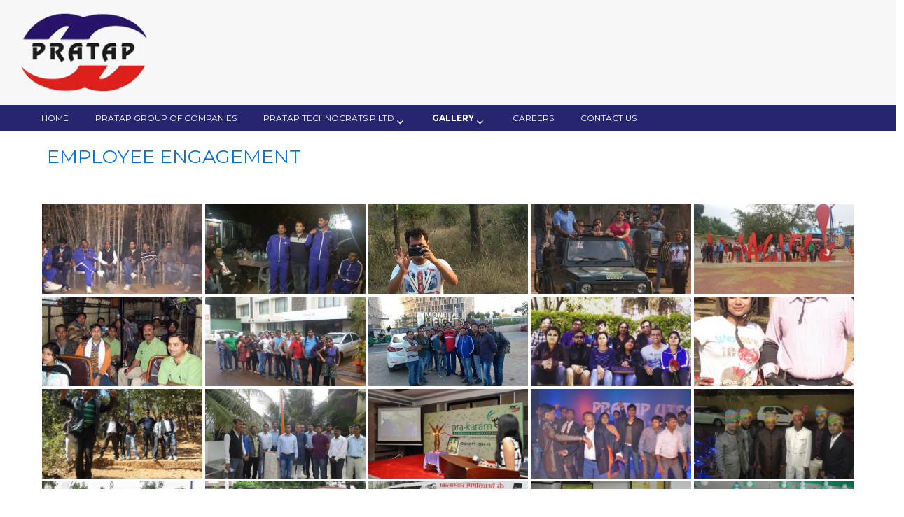

--- FILE ---
content_type: text/html; charset=UTF-8
request_url: http://www.pratap.co.in/gallery-employee-engagement-photos/employee-engagement/
body_size: 12866
content:
<!DOCTYPE html>
<html lang="en-CA" class="no-js">
<head>
	<meta charset="UTF-8">
	<meta name="viewport" content="width=device-width, initial-scale=1">
	<link rel="profile" href="http://gmpg.org/xfn/11">
		<script>(function(html){html.className = html.className.replace(/\bno-js\b/,'js')})(document.documentElement);</script>
<title>Employee Engagement &#8211; Pratap Technocrats Pvt Ltd</title>
<meta name='robots' content='max-image-preview:large' />
	<style>img:is([sizes="auto" i], [sizes^="auto," i]) { contain-intrinsic-size: 3000px 1500px }</style>
	<link rel='dns-prefetch' href='//fonts.googleapis.com' />
<link rel='dns-prefetch' href='//maxcdn.bootstrapcdn.com' />
<link rel="alternate" type="application/rss+xml" title="Pratap Technocrats Pvt Ltd &raquo; Feed" href="http://www.pratap.co.in/feed/" />
<link rel="alternate" type="application/rss+xml" title="Pratap Technocrats Pvt Ltd &raquo; Comments Feed" href="http://www.pratap.co.in/comments/feed/" />
<script type="text/javascript">
/* <![CDATA[ */
window._wpemojiSettings = {"baseUrl":"https:\/\/s.w.org\/images\/core\/emoji\/15.0.3\/72x72\/","ext":".png","svgUrl":"https:\/\/s.w.org\/images\/core\/emoji\/15.0.3\/svg\/","svgExt":".svg","source":{"concatemoji":"http:\/\/www.pratap.co.in\/wp-includes\/js\/wp-emoji-release.min.js?ver=6.7.4"}};
/*! This file is auto-generated */
!function(i,n){var o,s,e;function c(e){try{var t={supportTests:e,timestamp:(new Date).valueOf()};sessionStorage.setItem(o,JSON.stringify(t))}catch(e){}}function p(e,t,n){e.clearRect(0,0,e.canvas.width,e.canvas.height),e.fillText(t,0,0);var t=new Uint32Array(e.getImageData(0,0,e.canvas.width,e.canvas.height).data),r=(e.clearRect(0,0,e.canvas.width,e.canvas.height),e.fillText(n,0,0),new Uint32Array(e.getImageData(0,0,e.canvas.width,e.canvas.height).data));return t.every(function(e,t){return e===r[t]})}function u(e,t,n){switch(t){case"flag":return n(e,"\ud83c\udff3\ufe0f\u200d\u26a7\ufe0f","\ud83c\udff3\ufe0f\u200b\u26a7\ufe0f")?!1:!n(e,"\ud83c\uddfa\ud83c\uddf3","\ud83c\uddfa\u200b\ud83c\uddf3")&&!n(e,"\ud83c\udff4\udb40\udc67\udb40\udc62\udb40\udc65\udb40\udc6e\udb40\udc67\udb40\udc7f","\ud83c\udff4\u200b\udb40\udc67\u200b\udb40\udc62\u200b\udb40\udc65\u200b\udb40\udc6e\u200b\udb40\udc67\u200b\udb40\udc7f");case"emoji":return!n(e,"\ud83d\udc26\u200d\u2b1b","\ud83d\udc26\u200b\u2b1b")}return!1}function f(e,t,n){var r="undefined"!=typeof WorkerGlobalScope&&self instanceof WorkerGlobalScope?new OffscreenCanvas(300,150):i.createElement("canvas"),a=r.getContext("2d",{willReadFrequently:!0}),o=(a.textBaseline="top",a.font="600 32px Arial",{});return e.forEach(function(e){o[e]=t(a,e,n)}),o}function t(e){var t=i.createElement("script");t.src=e,t.defer=!0,i.head.appendChild(t)}"undefined"!=typeof Promise&&(o="wpEmojiSettingsSupports",s=["flag","emoji"],n.supports={everything:!0,everythingExceptFlag:!0},e=new Promise(function(e){i.addEventListener("DOMContentLoaded",e,{once:!0})}),new Promise(function(t){var n=function(){try{var e=JSON.parse(sessionStorage.getItem(o));if("object"==typeof e&&"number"==typeof e.timestamp&&(new Date).valueOf()<e.timestamp+604800&&"object"==typeof e.supportTests)return e.supportTests}catch(e){}return null}();if(!n){if("undefined"!=typeof Worker&&"undefined"!=typeof OffscreenCanvas&&"undefined"!=typeof URL&&URL.createObjectURL&&"undefined"!=typeof Blob)try{var e="postMessage("+f.toString()+"("+[JSON.stringify(s),u.toString(),p.toString()].join(",")+"));",r=new Blob([e],{type:"text/javascript"}),a=new Worker(URL.createObjectURL(r),{name:"wpTestEmojiSupports"});return void(a.onmessage=function(e){c(n=e.data),a.terminate(),t(n)})}catch(e){}c(n=f(s,u,p))}t(n)}).then(function(e){for(var t in e)n.supports[t]=e[t],n.supports.everything=n.supports.everything&&n.supports[t],"flag"!==t&&(n.supports.everythingExceptFlag=n.supports.everythingExceptFlag&&n.supports[t]);n.supports.everythingExceptFlag=n.supports.everythingExceptFlag&&!n.supports.flag,n.DOMReady=!1,n.readyCallback=function(){n.DOMReady=!0}}).then(function(){return e}).then(function(){var e;n.supports.everything||(n.readyCallback(),(e=n.source||{}).concatemoji?t(e.concatemoji):e.wpemoji&&e.twemoji&&(t(e.twemoji),t(e.wpemoji)))}))}((window,document),window._wpemojiSettings);
/* ]]> */
</script>
<link rel='stylesheet' id='twb-open-sans-css' href='https://fonts.googleapis.com/css?family=Open+Sans%3A300%2C400%2C500%2C600%2C700%2C800&#038;display=swap&#038;ver=6.7.4' type='text/css' media='all' />
<link rel='stylesheet' id='twbbwg-global-css' href='http://www.pratap.co.in/wp-content/plugins/photo-gallery/booster/assets/css/global.css?ver=1.0.0' type='text/css' media='all' />
<style id='wp-emoji-styles-inline-css' type='text/css'>

	img.wp-smiley, img.emoji {
		display: inline !important;
		border: none !important;
		box-shadow: none !important;
		height: 1em !important;
		width: 1em !important;
		margin: 0 0.07em !important;
		vertical-align: -0.1em !important;
		background: none !important;
		padding: 0 !important;
	}
</style>
<link rel='stylesheet' id='wp-block-library-css' href='http://www.pratap.co.in/wp-includes/css/dist/block-library/style.min.css?ver=6.7.4' type='text/css' media='all' />
<style id='classic-theme-styles-inline-css' type='text/css'>
/*! This file is auto-generated */
.wp-block-button__link{color:#fff;background-color:#32373c;border-radius:9999px;box-shadow:none;text-decoration:none;padding:calc(.667em + 2px) calc(1.333em + 2px);font-size:1.125em}.wp-block-file__button{background:#32373c;color:#fff;text-decoration:none}
</style>
<style id='global-styles-inline-css' type='text/css'>
:root{--wp--preset--aspect-ratio--square: 1;--wp--preset--aspect-ratio--4-3: 4/3;--wp--preset--aspect-ratio--3-4: 3/4;--wp--preset--aspect-ratio--3-2: 3/2;--wp--preset--aspect-ratio--2-3: 2/3;--wp--preset--aspect-ratio--16-9: 16/9;--wp--preset--aspect-ratio--9-16: 9/16;--wp--preset--color--black: #000000;--wp--preset--color--cyan-bluish-gray: #abb8c3;--wp--preset--color--white: #ffffff;--wp--preset--color--pale-pink: #f78da7;--wp--preset--color--vivid-red: #cf2e2e;--wp--preset--color--luminous-vivid-orange: #ff6900;--wp--preset--color--luminous-vivid-amber: #fcb900;--wp--preset--color--light-green-cyan: #7bdcb5;--wp--preset--color--vivid-green-cyan: #00d084;--wp--preset--color--pale-cyan-blue: #8ed1fc;--wp--preset--color--vivid-cyan-blue: #0693e3;--wp--preset--color--vivid-purple: #9b51e0;--wp--preset--gradient--vivid-cyan-blue-to-vivid-purple: linear-gradient(135deg,rgba(6,147,227,1) 0%,rgb(155,81,224) 100%);--wp--preset--gradient--light-green-cyan-to-vivid-green-cyan: linear-gradient(135deg,rgb(122,220,180) 0%,rgb(0,208,130) 100%);--wp--preset--gradient--luminous-vivid-amber-to-luminous-vivid-orange: linear-gradient(135deg,rgba(252,185,0,1) 0%,rgba(255,105,0,1) 100%);--wp--preset--gradient--luminous-vivid-orange-to-vivid-red: linear-gradient(135deg,rgba(255,105,0,1) 0%,rgb(207,46,46) 100%);--wp--preset--gradient--very-light-gray-to-cyan-bluish-gray: linear-gradient(135deg,rgb(238,238,238) 0%,rgb(169,184,195) 100%);--wp--preset--gradient--cool-to-warm-spectrum: linear-gradient(135deg,rgb(74,234,220) 0%,rgb(151,120,209) 20%,rgb(207,42,186) 40%,rgb(238,44,130) 60%,rgb(251,105,98) 80%,rgb(254,248,76) 100%);--wp--preset--gradient--blush-light-purple: linear-gradient(135deg,rgb(255,206,236) 0%,rgb(152,150,240) 100%);--wp--preset--gradient--blush-bordeaux: linear-gradient(135deg,rgb(254,205,165) 0%,rgb(254,45,45) 50%,rgb(107,0,62) 100%);--wp--preset--gradient--luminous-dusk: linear-gradient(135deg,rgb(255,203,112) 0%,rgb(199,81,192) 50%,rgb(65,88,208) 100%);--wp--preset--gradient--pale-ocean: linear-gradient(135deg,rgb(255,245,203) 0%,rgb(182,227,212) 50%,rgb(51,167,181) 100%);--wp--preset--gradient--electric-grass: linear-gradient(135deg,rgb(202,248,128) 0%,rgb(113,206,126) 100%);--wp--preset--gradient--midnight: linear-gradient(135deg,rgb(2,3,129) 0%,rgb(40,116,252) 100%);--wp--preset--font-size--small: 13px;--wp--preset--font-size--medium: 20px;--wp--preset--font-size--large: 36px;--wp--preset--font-size--x-large: 42px;--wp--preset--spacing--20: 0.44rem;--wp--preset--spacing--30: 0.67rem;--wp--preset--spacing--40: 1rem;--wp--preset--spacing--50: 1.5rem;--wp--preset--spacing--60: 2.25rem;--wp--preset--spacing--70: 3.38rem;--wp--preset--spacing--80: 5.06rem;--wp--preset--shadow--natural: 6px 6px 9px rgba(0, 0, 0, 0.2);--wp--preset--shadow--deep: 12px 12px 50px rgba(0, 0, 0, 0.4);--wp--preset--shadow--sharp: 6px 6px 0px rgba(0, 0, 0, 0.2);--wp--preset--shadow--outlined: 6px 6px 0px -3px rgba(255, 255, 255, 1), 6px 6px rgba(0, 0, 0, 1);--wp--preset--shadow--crisp: 6px 6px 0px rgba(0, 0, 0, 1);}:where(.is-layout-flex){gap: 0.5em;}:where(.is-layout-grid){gap: 0.5em;}body .is-layout-flex{display: flex;}.is-layout-flex{flex-wrap: wrap;align-items: center;}.is-layout-flex > :is(*, div){margin: 0;}body .is-layout-grid{display: grid;}.is-layout-grid > :is(*, div){margin: 0;}:where(.wp-block-columns.is-layout-flex){gap: 2em;}:where(.wp-block-columns.is-layout-grid){gap: 2em;}:where(.wp-block-post-template.is-layout-flex){gap: 1.25em;}:where(.wp-block-post-template.is-layout-grid){gap: 1.25em;}.has-black-color{color: var(--wp--preset--color--black) !important;}.has-cyan-bluish-gray-color{color: var(--wp--preset--color--cyan-bluish-gray) !important;}.has-white-color{color: var(--wp--preset--color--white) !important;}.has-pale-pink-color{color: var(--wp--preset--color--pale-pink) !important;}.has-vivid-red-color{color: var(--wp--preset--color--vivid-red) !important;}.has-luminous-vivid-orange-color{color: var(--wp--preset--color--luminous-vivid-orange) !important;}.has-luminous-vivid-amber-color{color: var(--wp--preset--color--luminous-vivid-amber) !important;}.has-light-green-cyan-color{color: var(--wp--preset--color--light-green-cyan) !important;}.has-vivid-green-cyan-color{color: var(--wp--preset--color--vivid-green-cyan) !important;}.has-pale-cyan-blue-color{color: var(--wp--preset--color--pale-cyan-blue) !important;}.has-vivid-cyan-blue-color{color: var(--wp--preset--color--vivid-cyan-blue) !important;}.has-vivid-purple-color{color: var(--wp--preset--color--vivid-purple) !important;}.has-black-background-color{background-color: var(--wp--preset--color--black) !important;}.has-cyan-bluish-gray-background-color{background-color: var(--wp--preset--color--cyan-bluish-gray) !important;}.has-white-background-color{background-color: var(--wp--preset--color--white) !important;}.has-pale-pink-background-color{background-color: var(--wp--preset--color--pale-pink) !important;}.has-vivid-red-background-color{background-color: var(--wp--preset--color--vivid-red) !important;}.has-luminous-vivid-orange-background-color{background-color: var(--wp--preset--color--luminous-vivid-orange) !important;}.has-luminous-vivid-amber-background-color{background-color: var(--wp--preset--color--luminous-vivid-amber) !important;}.has-light-green-cyan-background-color{background-color: var(--wp--preset--color--light-green-cyan) !important;}.has-vivid-green-cyan-background-color{background-color: var(--wp--preset--color--vivid-green-cyan) !important;}.has-pale-cyan-blue-background-color{background-color: var(--wp--preset--color--pale-cyan-blue) !important;}.has-vivid-cyan-blue-background-color{background-color: var(--wp--preset--color--vivid-cyan-blue) !important;}.has-vivid-purple-background-color{background-color: var(--wp--preset--color--vivid-purple) !important;}.has-black-border-color{border-color: var(--wp--preset--color--black) !important;}.has-cyan-bluish-gray-border-color{border-color: var(--wp--preset--color--cyan-bluish-gray) !important;}.has-white-border-color{border-color: var(--wp--preset--color--white) !important;}.has-pale-pink-border-color{border-color: var(--wp--preset--color--pale-pink) !important;}.has-vivid-red-border-color{border-color: var(--wp--preset--color--vivid-red) !important;}.has-luminous-vivid-orange-border-color{border-color: var(--wp--preset--color--luminous-vivid-orange) !important;}.has-luminous-vivid-amber-border-color{border-color: var(--wp--preset--color--luminous-vivid-amber) !important;}.has-light-green-cyan-border-color{border-color: var(--wp--preset--color--light-green-cyan) !important;}.has-vivid-green-cyan-border-color{border-color: var(--wp--preset--color--vivid-green-cyan) !important;}.has-pale-cyan-blue-border-color{border-color: var(--wp--preset--color--pale-cyan-blue) !important;}.has-vivid-cyan-blue-border-color{border-color: var(--wp--preset--color--vivid-cyan-blue) !important;}.has-vivid-purple-border-color{border-color: var(--wp--preset--color--vivid-purple) !important;}.has-vivid-cyan-blue-to-vivid-purple-gradient-background{background: var(--wp--preset--gradient--vivid-cyan-blue-to-vivid-purple) !important;}.has-light-green-cyan-to-vivid-green-cyan-gradient-background{background: var(--wp--preset--gradient--light-green-cyan-to-vivid-green-cyan) !important;}.has-luminous-vivid-amber-to-luminous-vivid-orange-gradient-background{background: var(--wp--preset--gradient--luminous-vivid-amber-to-luminous-vivid-orange) !important;}.has-luminous-vivid-orange-to-vivid-red-gradient-background{background: var(--wp--preset--gradient--luminous-vivid-orange-to-vivid-red) !important;}.has-very-light-gray-to-cyan-bluish-gray-gradient-background{background: var(--wp--preset--gradient--very-light-gray-to-cyan-bluish-gray) !important;}.has-cool-to-warm-spectrum-gradient-background{background: var(--wp--preset--gradient--cool-to-warm-spectrum) !important;}.has-blush-light-purple-gradient-background{background: var(--wp--preset--gradient--blush-light-purple) !important;}.has-blush-bordeaux-gradient-background{background: var(--wp--preset--gradient--blush-bordeaux) !important;}.has-luminous-dusk-gradient-background{background: var(--wp--preset--gradient--luminous-dusk) !important;}.has-pale-ocean-gradient-background{background: var(--wp--preset--gradient--pale-ocean) !important;}.has-electric-grass-gradient-background{background: var(--wp--preset--gradient--electric-grass) !important;}.has-midnight-gradient-background{background: var(--wp--preset--gradient--midnight) !important;}.has-small-font-size{font-size: var(--wp--preset--font-size--small) !important;}.has-medium-font-size{font-size: var(--wp--preset--font-size--medium) !important;}.has-large-font-size{font-size: var(--wp--preset--font-size--large) !important;}.has-x-large-font-size{font-size: var(--wp--preset--font-size--x-large) !important;}
:where(.wp-block-post-template.is-layout-flex){gap: 1.25em;}:where(.wp-block-post-template.is-layout-grid){gap: 1.25em;}
:where(.wp-block-columns.is-layout-flex){gap: 2em;}:where(.wp-block-columns.is-layout-grid){gap: 2em;}
:root :where(.wp-block-pullquote){font-size: 1.5em;line-height: 1.6;}
</style>
<link rel='stylesheet' id='bwg_fonts-css' href='http://www.pratap.co.in/wp-content/plugins/photo-gallery/css/bwg-fonts/fonts.css?ver=0.0.1' type='text/css' media='all' />
<link rel='stylesheet' id='sumoselect-css' href='http://www.pratap.co.in/wp-content/plugins/photo-gallery/css/sumoselect.min.css?ver=3.4.6' type='text/css' media='all' />
<link rel='stylesheet' id='mCustomScrollbar-css' href='http://www.pratap.co.in/wp-content/plugins/photo-gallery/css/jquery.mCustomScrollbar.min.css?ver=3.1.5' type='text/css' media='all' />
<link rel='stylesheet' id='bwg_googlefonts-css' href='https://fonts.googleapis.com/css?family=Ubuntu&#038;subset=greek,latin,greek-ext,vietnamese,cyrillic-ext,latin-ext,cyrillic' type='text/css' media='all' />
<link rel='stylesheet' id='bwg_frontend-css' href='http://www.pratap.co.in/wp-content/plugins/photo-gallery/css/styles.min.css?ver=1.8.31' type='text/css' media='all' />
<link rel='stylesheet' id='dashicons-css' href='http://www.pratap.co.in/wp-includes/css/dashicons.min.css?ver=6.7.4' type='text/css' media='all' />
<link rel='stylesheet' id='twentysixteen-fonts-css' href='https://fonts.googleapis.com/css?family=Merriweather%3A400%2C700%2C900%2C400italic%2C700italic%2C900italic%7CMontserrat%3A400%2C700%7CInconsolata%3A400&#038;subset=latin%2Clatin-ext' type='text/css' media='all' />
<link rel='stylesheet' id='genericons-css' href='http://www.pratap.co.in/wp-content/themes/prataptech/genericons/genericons.css?ver=3.4.1' type='text/css' media='all' />
<link rel='stylesheet' id='twentysixteen-style-css' href='http://www.pratap.co.in/wp-content/themes/prataptech/style.css?ver=6.7.4' type='text/css' media='all' />
<!--[if lt IE 10]>
<link rel='stylesheet' id='twentysixteen-ie-css' href='http://www.pratap.co.in/wp-content/themes/prataptech/css/ie.css?ver=20160816' type='text/css' media='all' />
<![endif]-->
<!--[if lt IE 9]>
<link rel='stylesheet' id='twentysixteen-ie8-css' href='http://www.pratap.co.in/wp-content/themes/prataptech/css/ie8.css?ver=20160816' type='text/css' media='all' />
<![endif]-->
<!--[if lt IE 8]>
<link rel='stylesheet' id='twentysixteen-ie7-css' href='http://www.pratap.co.in/wp-content/themes/prataptech/css/ie7.css?ver=20160816' type='text/css' media='all' />
<![endif]-->
<link rel='stylesheet' id='load-fa-css' href='https://maxcdn.bootstrapcdn.com/font-awesome/4.7.0/css/font-awesome.min.css?ver=6.7.4' type='text/css' media='all' />
<script type="text/javascript" src="http://www.pratap.co.in/wp-includes/js/jquery/jquery.min.js?ver=3.7.1" id="jquery-core-js"></script>
<script type="text/javascript" src="http://www.pratap.co.in/wp-includes/js/jquery/jquery-migrate.min.js?ver=3.4.1" id="jquery-migrate-js"></script>
<script type="text/javascript" src="http://www.pratap.co.in/wp-content/plugins/photo-gallery/booster/assets/js/circle-progress.js?ver=1.2.2" id="twbbwg-circle-js"></script>
<script type="text/javascript" id="twbbwg-global-js-extra">
/* <![CDATA[ */
var twb = {"nonce":"21db9422a6","ajax_url":"http:\/\/www.pratap.co.in\/wp-admin\/admin-ajax.php","plugin_url":"http:\/\/www.pratap.co.in\/wp-content\/plugins\/photo-gallery\/booster","href":"http:\/\/www.pratap.co.in\/wp-admin\/admin.php?page=twbbwg_photo-gallery"};
var twb = {"nonce":"21db9422a6","ajax_url":"http:\/\/www.pratap.co.in\/wp-admin\/admin-ajax.php","plugin_url":"http:\/\/www.pratap.co.in\/wp-content\/plugins\/photo-gallery\/booster","href":"http:\/\/www.pratap.co.in\/wp-admin\/admin.php?page=twbbwg_photo-gallery"};
/* ]]> */
</script>
<script type="text/javascript" src="http://www.pratap.co.in/wp-content/plugins/photo-gallery/booster/assets/js/global.js?ver=1.0.0" id="twbbwg-global-js"></script>
<script type="text/javascript" src="http://www.pratap.co.in/wp-content/plugins/photo-gallery/js/jquery.sumoselect.min.js?ver=3.4.6" id="sumoselect-js"></script>
<script type="text/javascript" src="http://www.pratap.co.in/wp-content/plugins/photo-gallery/js/tocca.min.js?ver=2.0.9" id="bwg_mobile-js"></script>
<script type="text/javascript" src="http://www.pratap.co.in/wp-content/plugins/photo-gallery/js/jquery.mCustomScrollbar.concat.min.js?ver=3.1.5" id="mCustomScrollbar-js"></script>
<script type="text/javascript" src="http://www.pratap.co.in/wp-content/plugins/photo-gallery/js/jquery.fullscreen.min.js?ver=0.6.0" id="jquery-fullscreen-js"></script>
<script type="text/javascript" id="bwg_frontend-js-extra">
/* <![CDATA[ */
var bwg_objectsL10n = {"bwg_field_required":"field is required.","bwg_mail_validation":"This is not a valid email address.","bwg_search_result":"There are no images matching your search.","bwg_select_tag":"Select Tag","bwg_order_by":"Order By","bwg_search":"Search","bwg_show_ecommerce":"Show Ecommerce","bwg_hide_ecommerce":"Hide Ecommerce","bwg_show_comments":"Show Comments","bwg_hide_comments":"Hide Comments","bwg_restore":"Restore","bwg_maximize":"Maximize","bwg_fullscreen":"Fullscreen","bwg_exit_fullscreen":"Exit Fullscreen","bwg_search_tag":"SEARCH...","bwg_tag_no_match":"No tags found","bwg_all_tags_selected":"All tags selected","bwg_tags_selected":"tags selected","play":"Play","pause":"Pause","is_pro":"","bwg_play":"Play","bwg_pause":"Pause","bwg_hide_info":"Hide info","bwg_show_info":"Show info","bwg_hide_rating":"Hide rating","bwg_show_rating":"Show rating","ok":"Ok","cancel":"Cancel","select_all":"Select all","lazy_load":"0","lazy_loader":"http:\/\/www.pratap.co.in\/wp-content\/plugins\/photo-gallery\/images\/ajax_loader.png","front_ajax":"0","bwg_tag_see_all":"see all tags","bwg_tag_see_less":"see less tags"};
/* ]]> */
</script>
<script type="text/javascript" src="http://www.pratap.co.in/wp-content/plugins/photo-gallery/js/scripts.min.js?ver=1.8.31" id="bwg_frontend-js"></script>
<!--[if lt IE 9]>
<script type="text/javascript" src="http://www.pratap.co.in/wp-content/themes/prataptech/js/html5.js?ver=3.7.3" id="twentysixteen-html5-js"></script>
<![endif]-->
<link rel="https://api.w.org/" href="http://www.pratap.co.in/wp-json/" /><link rel="alternate" title="JSON" type="application/json" href="http://www.pratap.co.in/wp-json/wp/v2/pages/227" /><link rel="EditURI" type="application/rsd+xml" title="RSD" href="http://www.pratap.co.in/xmlrpc.php?rsd" />
<meta name="generator" content="WordPress 6.7.4" />
<link rel="canonical" href="http://www.pratap.co.in/gallery-employee-engagement-photos/employee-engagement/" />
<link rel='shortlink' href='http://www.pratap.co.in/?p=227' />
<link rel="alternate" title="oEmbed (JSON)" type="application/json+oembed" href="http://www.pratap.co.in/wp-json/oembed/1.0/embed?url=http%3A%2F%2Fwww.pratap.co.in%2Fgallery-employee-engagement-photos%2Femployee-engagement%2F" />
<link rel="alternate" title="oEmbed (XML)" type="text/xml+oembed" href="http://www.pratap.co.in/wp-json/oembed/1.0/embed?url=http%3A%2F%2Fwww.pratap.co.in%2Fgallery-employee-engagement-photos%2Femployee-engagement%2F&#038;format=xml" />
	<style type="text/css" id="twentysixteen-header-css">
		.site-branding {
			margin: 0 auto 0 0;
		}

		.site-branding .site-title,
		.site-description {
			clip: rect(1px, 1px, 1px, 1px);
			position: absolute;
		}
	</style>
	<link rel="icon" href="http://www.pratap.co.in/wp-content/uploads/2024/12/20241204_162803_0000.png" sizes="32x32" />
<link rel="icon" href="http://www.pratap.co.in/wp-content/uploads/2024/12/20241204_162803_0000.png" sizes="192x192" />
<link rel="apple-touch-icon" href="http://www.pratap.co.in/wp-content/uploads/2024/12/20241204_162803_0000.png" />
<meta name="msapplication-TileImage" content="http://www.pratap.co.in/wp-content/uploads/2024/12/20241204_162803_0000.png" />
		<style type="text/css" id="wp-custom-css">
			.main-navigation{
	    padding-top: 0px;
    padding-right: 368px;
}
#mega-menu-wrap-primary{
	padding-left:56px;
}
#mega-menu-wrap-primary, #mega-menu-wrap-primary #mega-menu-primary, #mega-menu-wrap-primary #mega-menu-primary ul.mega-sub-menu, #mega-menu-wrap-primary #mega-menu-primary li.mega-menu-item, #mega-menu-wrap-primary #mega-menu-primary li.mega-menu-row, #mega-menu-wrap-primary #mega-menu-primary li.mega-menu-column, #mega-menu-wrap-primary #mega-menu-primary a.mega-menu-link{
	    width: max-content;
}

#mega-menu-wrap-primary #mega-menu-primary > li.mega-menu-flyout ul.mega-sub-menu li.mega-menu-item a.mega-menu-link:hover, #mega-menu-wrap-primary #mega-menu-primary > li.mega-menu-flyout ul.mega-sub-menu li.mega-menu-item a.mega-menu-link:focus{
	width:269px;
}
.menu-toggle:hover, .menu-toggle:focus{
	    background-color: #E31E24;
    border-color: #22226c;
    color: white;
}
.menu-toggle{
	background-color:#22226c;
    border: 1px solid #d1d1d1;
	color:white;
}
.menu-toggle.toggled-on, .menu-toggle.toggled-on:hover, .menu-toggle.toggled-on:focus{
	background-color: #E31E24;
    border-color: #1a1a1a;
    color: #fff;
}
.wp-custom-logo .site-header-main{
	background:#f7f7f7;
}
#mega-menu-wrap-primary #mega-menu-primary{
	    padding: 0px 10px 0px 0px;
}


#site-header-menu{
background :#262670;
	padding:3px;
	width: 100vw;

}
.main-navigation{
	padding-left: 25px;
/* 	    padding-right: 432px; */
}
.main-navigation a{
	font-size:12px;
}.main-navigation .primary-menu, .main-navigation .primary-menu > li{
	margin-left:18px;
}
.main-navigation ul ul li{
	background-color:#262670;
	color:white;
}
.main-navigation ul ul a{
	color:white;
}

.main-navigation .primary-menu, .main-navigation .primary-menu > li{
	margin-left: 17px;
}
.site-branding{
/* 	display: none; */
	    margin: -45px auto -45px 0px;
}
.entry-title{
	margin-top:20px;
}



		</style>
		<style type="text/css">/** Mega Menu CSS: fs **/</style>
	<!-- Latest compiled and minified CSS -->

	<link rel="stylesheet" href="https://stackpath.bootstrapcdn.com/bootstrap/4.1.3/css/bootstrap.min.css">

<!-- jQuery library -->
<script src="https://code.jquery.com/jquery-3.3.1.slim.min.js"></script>

<!-- Latest compiled JavaScript -->
<script href="https://stackpath.bootstrapcdn.com/bootstrap/4.1.3/js/bootstrap.min.js""></script>
</head>

<body class="page-template-default page page-id-227 page-child parent-pageid-124 wp-custom-logo no-sidebar">
<div id="page" class="site">
	<div class="site-inner">
		<a class="skip-link screen-reader-text" href="#content">Skip to content</a>

		<header id="masthead" class="site-header" role="banner">
			<div class="site-header-main">
				<div class="site-branding">
					<a href="http://www.pratap.co.in/" class="custom-logo-link" rel="home"><img width="240" height="240" src="http://www.pratap.co.in/wp-content/uploads/2024/12/20241204_162803_0000.png" class="custom-logo" alt="Pratap Technocrats Pvt Ltd" decoding="async" fetchpriority="high" /></a>
											<p class="site-title"><a href="http://www.pratap.co.in/" rel="home">Pratap Technocrats Pvt Ltd</a></p>
									</div><!-- .site-branding -->

									<button id="menu-toggle" class="menu-toggle">Menu</button>

					<div id="site-header-menu" class="site-header-menu">
													<nav id="site-navigation" class="main-navigation" role="navigation" aria-label="Primary Menu">
								<div class="menu-main-menu-container"><ul id="menu-main-menu" class="primary-menu"><li id="menu-item-10" class="menu-item menu-item-type-post_type menu-item-object-page menu-item-home menu-item-10"><a href="http://www.pratap.co.in/">Home</a></li>
<li id="menu-item-70" class="menu-item menu-item-type-post_type menu-item-object-page menu-item-70"><a href="http://www.pratap.co.in/pratap-group-of-companies/">Pratap Group of Companies</a></li>
<li id="menu-item-383" class="menu-item menu-item-type-custom menu-item-object-custom menu-item-has-children menu-item-383"><a href="#">Pratap Technocrats P Ltd</a>
<ul class="sub-menu">
	<li id="menu-item-156" class="menu-item menu-item-type-post_type menu-item-object-page menu-item-156"><a href="http://www.pratap.co.in/services/">Services</a></li>
	<li id="menu-item-159" class="menu-item menu-item-type-post_type menu-item-object-page menu-item-159"><a href="http://www.pratap.co.in/pratap-strengths/">Why Choose Us?</a></li>
	<li id="menu-item-76" class="menu-item menu-item-type-post_type menu-item-object-page menu-item-76"><a href="http://www.pratap.co.in/portfolio-and-footprint/">Portfolio and Footprint</a></li>
	<li id="menu-item-181" class="menu-item menu-item-type-post_type menu-item-object-page menu-item-181"><a href="http://www.pratap.co.in/technology-support-and-innovation/">Technology support and innovation</a></li>
	<li id="menu-item-180" class="menu-item menu-item-type-post_type menu-item-object-page menu-item-180"><a href="http://www.pratap.co.in/organisational-structure/">Organization Structure</a></li>
	<li id="menu-item-95" class="menu-item menu-item-type-post_type menu-item-object-page menu-item-95"><a href="http://www.pratap.co.in/safety-work/">Safety @ Work</a></li>
	<li id="menu-item-179" class="menu-item menu-item-type-post_type menu-item-object-page menu-item-179"><a href="http://www.pratap.co.in/ehs-quality-certification/">EHS &#038; Quality Certification</a></li>
	<li id="menu-item-82" class="menu-item menu-item-type-post_type menu-item-object-page menu-item-82"><a href="http://www.pratap.co.in/management-board/">Management &#038; Board</a></li>
	<li id="menu-item-1171" class="menu-item menu-item-type-post_type menu-item-object-page menu-item-1171"><a href="http://www.pratap.co.in/corporate-social-responsibility/">Corporate Social Responsibility</a></li>
</ul>
</li>
<li id="menu-item-384" class="menu-item menu-item-type-custom menu-item-object-custom current-menu-ancestor current-menu-parent menu-item-has-children menu-item-384"><a href="#">Gallery</a>
<ul class="sub-menu">
	<li id="menu-item-229" class="menu-item menu-item-type-post_type menu-item-object-page current-menu-item page_item page-item-227 current_page_item menu-item-229"><a href="http://www.pratap.co.in/gallery-employee-engagement-photos/employee-engagement/" aria-current="page">Employee Engagement</a></li>
	<li id="menu-item-122" class="menu-item menu-item-type-post_type menu-item-object-page menu-item-122"><a href="http://www.pratap.co.in/gallery-employee-engagement-photos/trainings-development-photos-and-content-of-training-development/">Employee Health and Safety</a></li>
	<li id="menu-item-119" class="menu-item menu-item-type-post_type menu-item-object-page menu-item-119"><a href="http://www.pratap.co.in/awards-achievements-photos-only/">Awards &#038; Achievements</a></li>
</ul>
</li>
<li id="menu-item-24" class="menu-item menu-item-type-post_type menu-item-object-page menu-item-24"><a href="http://www.pratap.co.in/careers/">Careers</a></li>
<li id="menu-item-21" class="menu-item menu-item-type-post_type menu-item-object-page menu-item-21"><a href="http://www.pratap.co.in/contact-us/">Contact Us</a></li>
</ul></div>							</nav><!-- .main-navigation -->
						
											</div><!-- .site-header-menu -->
							</div><!-- .site-header-main -->

					</header><!-- .site-header -->

		<div id="content" class="site-content">

<div id="primary" class="content-area">
	<main id="main" class="site-main" role="main">
		
<article id="post-227" class="post-227 page type-page status-publish hentry">
	<header class="entry-header">
		<h1 class="entry-title">Employee Engagement</h1>	</header><!-- .entry-header -->

	
	<div class="entry-content">
		<style id="bwg-style-0">    #bwg_container1_0 #bwg_container2_0 .bwg-container-0.bwg-standard-thumbnails {      width: 1254px;              justify-content: center;        margin:0 auto !important;              background-color: rgba(255, 255, 255, 0.00);            padding-left: 4px;      padding-top: 4px;      max-width: 100%;            }        #bwg_container1_0 #bwg_container2_0 .bwg-container-0.bwg-standard-thumbnails .bwg-item {    justify-content: flex-start;      max-width: 250px;          }    #bwg_container1_0 #bwg_container2_0 .bwg-container-0.bwg-standard-thumbnails .bwg-item a {       margin-right: 4px;       margin-bottom: 4px;    }    #bwg_container1_0 #bwg_container2_0 .bwg-container-0.bwg-standard-thumbnails .bwg-item0 {      padding: 0px;            background-color:rgba(0,0,0, 0.30);      border: 0px none #CCCCCC;      opacity: 1.00;      border-radius: 0;      box-shadow: ;    }    #bwg_container1_0 #bwg_container2_0 .bwg-container-0.bwg-standard-thumbnails .bwg-item1 img {      max-height: none;      max-width: none;      padding: 0 !important;    }         @media only screen and (min-width: 480px) {		#bwg_container1_0 #bwg_container2_0 .bwg-container-0.bwg-standard-thumbnails .bwg-item1 img {			-webkit-transition: all .3s; transition: all .3s;		}		#bwg_container1_0 #bwg_container2_0 .bwg-container-0.bwg-standard-thumbnails .bwg-item1 img:hover {			-ms-transform: scale(1.08);			-webkit-transform: scale(1.08);			transform: scale(1.08);		}				.bwg-standard-thumbnails .bwg-zoom-effect .bwg-zoom-effect-overlay {						background-color:rgba(0,0,0, 0.3);		}		.bwg-standard-thumbnails .bwg-zoom-effect:hover img {			-ms-transform: scale(1.08);			-webkit-transform: scale(1.08);			transform: scale(1.08);		}		      }	    #bwg_container1_0 #bwg_container2_0 .bwg-container-0.bwg-standard-thumbnails .bwg-item1 {      padding-top: 56%;    }        #bwg_container1_0 #bwg_container2_0 .bwg-container-0.bwg-standard-thumbnails .bwg-title1 {      position: absolute;      top: 0;      z-index: 100;      width: 100%;      height: 100%;      display: flex;      justify-content: center;      align-content: center;      flex-direction: column;      opacity: 0;    }	      #bwg_container1_0 #bwg_container2_0 .bwg-container-0.bwg-standard-thumbnails .bwg-title2,    #bwg_container1_0 #bwg_container2_0 .bwg-container-0.bwg-standard-thumbnails .bwg-ecommerce2 {      color: #FFFFFF;      font-family: Ubuntu;      font-size: 16px;      font-weight: bold;      padding: 2px;      text-shadow: ;      max-height: 100%;    }    #bwg_container1_0 #bwg_container2_0 .bwg-container-0.bwg-standard-thumbnails .bwg-thumb-description span {    color: #323A45;    font-family: Ubuntu;    font-size: 12px;    max-height: 100%;    word-wrap: break-word;    }    #bwg_container1_0 #bwg_container2_0 .bwg-container-0.bwg-standard-thumbnails .bwg-play-icon2 {      font-size: 32px;    }    #bwg_container1_0 #bwg_container2_0 .bwg-container-0.bwg-standard-thumbnails .bwg-ecommerce2 {      font-size: 19.2px;      color: #323A45;    }    </style>    <div id="bwg_container1_0"         class="bwg_container bwg_thumbnail bwg_thumbnails "         data-right-click-protection="0"         data-bwg="0"         data-scroll="0"         data-gallery-type="thumbnails"         data-gallery-view-type="thumbnails"         data-current-url="/gallery-employee-engagement-photos/employee-engagement/"         data-lightbox-url="http://www.pratap.co.in/wp-admin/admin-ajax.php?action=GalleryBox&#038;current_view=0&#038;gallery_id=1&#038;tag=0&#038;theme_id=1&#038;shortcode_id=2&#038;sort_by=order&#038;order_by=asc&#038;current_url=%2Fgallery-employee-engagement-photos%2Femployee-engagement%2F"         data-gallery-id="1"         data-popup-width="800"         data-popup-height="500"         data-is-album="gallery"         data-buttons-position="bottom">      <div id="bwg_container2_0">             <div id="ajax_loading_0" class="bwg_loading_div_1">      <div class="bwg_loading_div_2">        <div class="bwg_loading_div_3">          <div id="loading_div_0" class="bwg_spider_ajax_loading">          </div>        </div>      </div>    </div>            <form id="gal_front_form_0"              class="bwg-hidden"              method="post"              action="#"              data-current="0"              data-shortcode-id="2"              data-gallery-type="thumbnails"              data-gallery-id="1"              data-tag="0"              data-album-id="0"              data-theme-id="1"              data-ajax-url="http://www.pratap.co.in/wp-admin/admin-ajax.php?action=bwg_frontend_data">          <div id="bwg_container3_0" class="bwg-background bwg-background-0">                <div data-max-count="5"         data-thumbnail-width="250"         data-bwg="0"         data-gallery-id="1"         data-lightbox-url="http://www.pratap.co.in/wp-admin/admin-ajax.php?action=GalleryBox&amp;current_view=0&amp;gallery_id=1&amp;tag=0&amp;theme_id=1&amp;shortcode_id=2&amp;sort_by=order&amp;order_by=asc&amp;current_url=%2Fgallery-employee-engagement-photos%2Femployee-engagement%2F"         id="bwg_thumbnails_0"         class="bwg-container-0 bwg-thumbnails bwg-standard-thumbnails bwg-container bwg-border-box">            <div class="bwg-item">        <a class="bwg-a  bwg_lightbox"  data-image-id="155" href="http://www.pratap.co.in/wp-content/uploads/photo-gallery/imported_from_media_libray/emp-engagement-50.jpg" data-elementor-open-lightbox="no">                <div class="bwg-item0 ">          <div class="bwg-item1 bwg-zoom-effect">            <div class="bwg-item2">              <img decoding="async" class="skip-lazy bwg_standart_thumb_img_0 "                   data-id="155"                   data-width=""                   data-height=""                   data-src="http://www.pratap.co.in/wp-content/uploads/photo-gallery/imported_from_media_libray/thumb/emp-engagement-50.jpg"                   src="http://www.pratap.co.in/wp-content/uploads/photo-gallery/imported_from_media_libray/thumb/emp-engagement-50.jpg"                   alt="emp-engagement-50"                   title="emp-engagement-50" />            </div>            <div class="bwg-zoom-effect-overlay">              <div class="bwg-title1"><div class="bwg-title2">emp-engagement-50</div></div>                                        </div>          </div>        </div>                        </a>              </div>            <div class="bwg-item">        <a class="bwg-a  bwg_lightbox"  data-image-id="154" href="http://www.pratap.co.in/wp-content/uploads/photo-gallery/imported_from_media_libray/emp-engagement-49.jpg" data-elementor-open-lightbox="no">                <div class="bwg-item0 ">          <div class="bwg-item1 bwg-zoom-effect">            <div class="bwg-item2">              <img decoding="async" class="skip-lazy bwg_standart_thumb_img_0 "                   data-id="154"                   data-width=""                   data-height=""                   data-src="http://www.pratap.co.in/wp-content/uploads/photo-gallery/imported_from_media_libray/thumb/emp-engagement-49.jpg"                   src="http://www.pratap.co.in/wp-content/uploads/photo-gallery/imported_from_media_libray/thumb/emp-engagement-49.jpg"                   alt="emp-engagement-49"                   title="emp-engagement-49" />            </div>            <div class="bwg-zoom-effect-overlay">              <div class="bwg-title1"><div class="bwg-title2">emp-engagement-49</div></div>                                        </div>          </div>        </div>                        </a>              </div>            <div class="bwg-item">        <a class="bwg-a  bwg_lightbox"  data-image-id="153" href="http://www.pratap.co.in/wp-content/uploads/photo-gallery/imported_from_media_libray/emp-engagement-48.jpg" data-elementor-open-lightbox="no">                <div class="bwg-item0 ">          <div class="bwg-item1 bwg-zoom-effect">            <div class="bwg-item2">              <img decoding="async" class="skip-lazy bwg_standart_thumb_img_0 "                   data-id="153"                   data-width=""                   data-height=""                   data-src="http://www.pratap.co.in/wp-content/uploads/photo-gallery/imported_from_media_libray/thumb/emp-engagement-48.jpg"                   src="http://www.pratap.co.in/wp-content/uploads/photo-gallery/imported_from_media_libray/thumb/emp-engagement-48.jpg"                   alt="emp-engagement-48"                   title="emp-engagement-48" />            </div>            <div class="bwg-zoom-effect-overlay">              <div class="bwg-title1"><div class="bwg-title2">emp-engagement-48</div></div>                                        </div>          </div>        </div>                        </a>              </div>            <div class="bwg-item">        <a class="bwg-a  bwg_lightbox"  data-image-id="152" href="http://www.pratap.co.in/wp-content/uploads/photo-gallery/imported_from_media_libray/emp-engagement-47.jpg" data-elementor-open-lightbox="no">                <div class="bwg-item0 ">          <div class="bwg-item1 bwg-zoom-effect">            <div class="bwg-item2">              <img decoding="async" class="skip-lazy bwg_standart_thumb_img_0 "                   data-id="152"                   data-width=""                   data-height=""                   data-src="http://www.pratap.co.in/wp-content/uploads/photo-gallery/imported_from_media_libray/thumb/emp-engagement-47.jpg"                   src="http://www.pratap.co.in/wp-content/uploads/photo-gallery/imported_from_media_libray/thumb/emp-engagement-47.jpg"                   alt="emp-engagement-47"                   title="emp-engagement-47" />            </div>            <div class="bwg-zoom-effect-overlay">              <div class="bwg-title1"><div class="bwg-title2">emp-engagement-47</div></div>                                        </div>          </div>        </div>                        </a>              </div>            <div class="bwg-item">        <a class="bwg-a  bwg_lightbox"  data-image-id="151" href="http://www.pratap.co.in/wp-content/uploads/photo-gallery/imported_from_media_libray/emp-engagement-46.jpg" data-elementor-open-lightbox="no">                <div class="bwg-item0 ">          <div class="bwg-item1 bwg-zoom-effect">            <div class="bwg-item2">              <img decoding="async" class="skip-lazy bwg_standart_thumb_img_0 "                   data-id="151"                   data-width=""                   data-height=""                   data-src="http://www.pratap.co.in/wp-content/uploads/photo-gallery/imported_from_media_libray/thumb/emp-engagement-46.jpg"                   src="http://www.pratap.co.in/wp-content/uploads/photo-gallery/imported_from_media_libray/thumb/emp-engagement-46.jpg"                   alt="emp-engagement-46"                   title="emp-engagement-46" />            </div>            <div class="bwg-zoom-effect-overlay">              <div class="bwg-title1"><div class="bwg-title2">emp-engagement-46</div></div>                                        </div>          </div>        </div>                        </a>              </div>            <div class="bwg-item">        <a class="bwg-a  bwg_lightbox"  data-image-id="150" href="http://www.pratap.co.in/wp-content/uploads/photo-gallery/imported_from_media_libray/emp-engagement-45.jpg" data-elementor-open-lightbox="no">                <div class="bwg-item0 ">          <div class="bwg-item1 bwg-zoom-effect">            <div class="bwg-item2">              <img decoding="async" class="skip-lazy bwg_standart_thumb_img_0 "                   data-id="150"                   data-width=""                   data-height=""                   data-src="http://www.pratap.co.in/wp-content/uploads/photo-gallery/imported_from_media_libray/thumb/emp-engagement-45.jpg"                   src="http://www.pratap.co.in/wp-content/uploads/photo-gallery/imported_from_media_libray/thumb/emp-engagement-45.jpg"                   alt="emp-engagement-45"                   title="emp-engagement-45" />            </div>            <div class="bwg-zoom-effect-overlay">              <div class="bwg-title1"><div class="bwg-title2">emp-engagement-45</div></div>                                        </div>          </div>        </div>                        </a>              </div>            <div class="bwg-item">        <a class="bwg-a  bwg_lightbox"  data-image-id="149" href="http://www.pratap.co.in/wp-content/uploads/photo-gallery/imported_from_media_libray/emp-engagement-44.jpg" data-elementor-open-lightbox="no">                <div class="bwg-item0 ">          <div class="bwg-item1 bwg-zoom-effect">            <div class="bwg-item2">              <img decoding="async" class="skip-lazy bwg_standart_thumb_img_0 "                   data-id="149"                   data-width=""                   data-height=""                   data-src="http://www.pratap.co.in/wp-content/uploads/photo-gallery/imported_from_media_libray/thumb/emp-engagement-44.jpg"                   src="http://www.pratap.co.in/wp-content/uploads/photo-gallery/imported_from_media_libray/thumb/emp-engagement-44.jpg"                   alt="emp-engagement-44"                   title="emp-engagement-44" />            </div>            <div class="bwg-zoom-effect-overlay">              <div class="bwg-title1"><div class="bwg-title2">emp-engagement-44</div></div>                                        </div>          </div>        </div>                        </a>              </div>            <div class="bwg-item">        <a class="bwg-a  bwg_lightbox"  data-image-id="148" href="http://www.pratap.co.in/wp-content/uploads/photo-gallery/imported_from_media_libray/emp-engagement-43.jpg" data-elementor-open-lightbox="no">                <div class="bwg-item0 ">          <div class="bwg-item1 bwg-zoom-effect">            <div class="bwg-item2">              <img decoding="async" class="skip-lazy bwg_standart_thumb_img_0 "                   data-id="148"                   data-width=""                   data-height=""                   data-src="http://www.pratap.co.in/wp-content/uploads/photo-gallery/imported_from_media_libray/thumb/emp-engagement-43.jpg"                   src="http://www.pratap.co.in/wp-content/uploads/photo-gallery/imported_from_media_libray/thumb/emp-engagement-43.jpg"                   alt="emp-engagement-43"                   title="emp-engagement-43" />            </div>            <div class="bwg-zoom-effect-overlay">              <div class="bwg-title1"><div class="bwg-title2">emp-engagement-43</div></div>                                        </div>          </div>        </div>                        </a>              </div>            <div class="bwg-item">        <a class="bwg-a  bwg_lightbox"  data-image-id="147" href="http://www.pratap.co.in/wp-content/uploads/photo-gallery/imported_from_media_libray/emp-engagement-42.jpg" data-elementor-open-lightbox="no">                <div class="bwg-item0 ">          <div class="bwg-item1 bwg-zoom-effect">            <div class="bwg-item2">              <img decoding="async" class="skip-lazy bwg_standart_thumb_img_0 "                   data-id="147"                   data-width=""                   data-height=""                   data-src="http://www.pratap.co.in/wp-content/uploads/photo-gallery/imported_from_media_libray/thumb/emp-engagement-42.jpg"                   src="http://www.pratap.co.in/wp-content/uploads/photo-gallery/imported_from_media_libray/thumb/emp-engagement-42.jpg"                   alt="emp-engagement-42"                   title="emp-engagement-42" />            </div>            <div class="bwg-zoom-effect-overlay">              <div class="bwg-title1"><div class="bwg-title2">emp-engagement-42</div></div>                                        </div>          </div>        </div>                        </a>              </div>            <div class="bwg-item">        <a class="bwg-a  bwg_lightbox"  data-image-id="146" href="http://www.pratap.co.in/wp-content/uploads/photo-gallery/imported_from_media_libray/emp-engagement-41.jpg" data-elementor-open-lightbox="no">                <div class="bwg-item0 ">          <div class="bwg-item1 bwg-zoom-effect">            <div class="bwg-item2">              <img decoding="async" class="skip-lazy bwg_standart_thumb_img_0 "                   data-id="146"                   data-width=""                   data-height=""                   data-src="http://www.pratap.co.in/wp-content/uploads/photo-gallery/imported_from_media_libray/thumb/emp-engagement-41.jpg"                   src="http://www.pratap.co.in/wp-content/uploads/photo-gallery/imported_from_media_libray/thumb/emp-engagement-41.jpg"                   alt="emp-engagement-41"                   title="emp-engagement-41" />            </div>            <div class="bwg-zoom-effect-overlay">              <div class="bwg-title1"><div class="bwg-title2">emp-engagement-41</div></div>                                        </div>          </div>        </div>                        </a>              </div>            <div class="bwg-item">        <a class="bwg-a  bwg_lightbox"  data-image-id="145" href="http://www.pratap.co.in/wp-content/uploads/photo-gallery/imported_from_media_libray/emp-engagement-40.jpg" data-elementor-open-lightbox="no">                <div class="bwg-item0 ">          <div class="bwg-item1 bwg-zoom-effect">            <div class="bwg-item2">              <img decoding="async" class="skip-lazy bwg_standart_thumb_img_0 "                   data-id="145"                   data-width=""                   data-height=""                   data-src="http://www.pratap.co.in/wp-content/uploads/photo-gallery/imported_from_media_libray/thumb/emp-engagement-40.jpg"                   src="http://www.pratap.co.in/wp-content/uploads/photo-gallery/imported_from_media_libray/thumb/emp-engagement-40.jpg"                   alt="emp-engagement-40"                   title="emp-engagement-40" />            </div>            <div class="bwg-zoom-effect-overlay">              <div class="bwg-title1"><div class="bwg-title2">emp-engagement-40</div></div>                                        </div>          </div>        </div>                        </a>              </div>            <div class="bwg-item">        <a class="bwg-a  bwg_lightbox"  data-image-id="144" href="http://www.pratap.co.in/wp-content/uploads/photo-gallery/imported_from_media_libray/emp-engagement-39.jpg" data-elementor-open-lightbox="no">                <div class="bwg-item0 ">          <div class="bwg-item1 bwg-zoom-effect">            <div class="bwg-item2">              <img decoding="async" class="skip-lazy bwg_standart_thumb_img_0 "                   data-id="144"                   data-width=""                   data-height=""                   data-src="http://www.pratap.co.in/wp-content/uploads/photo-gallery/imported_from_media_libray/thumb/emp-engagement-39.jpg"                   src="http://www.pratap.co.in/wp-content/uploads/photo-gallery/imported_from_media_libray/thumb/emp-engagement-39.jpg"                   alt="emp-engagement-39"                   title="emp-engagement-39" />            </div>            <div class="bwg-zoom-effect-overlay">              <div class="bwg-title1"><div class="bwg-title2">emp-engagement-39</div></div>                                        </div>          </div>        </div>                        </a>              </div>            <div class="bwg-item">        <a class="bwg-a  bwg_lightbox"  data-image-id="143" href="http://www.pratap.co.in/wp-content/uploads/photo-gallery/imported_from_media_libray/emp-engagement-38.jpg" data-elementor-open-lightbox="no">                <div class="bwg-item0 ">          <div class="bwg-item1 bwg-zoom-effect">            <div class="bwg-item2">              <img decoding="async" class="skip-lazy bwg_standart_thumb_img_0 "                   data-id="143"                   data-width=""                   data-height=""                   data-src="http://www.pratap.co.in/wp-content/uploads/photo-gallery/imported_from_media_libray/thumb/emp-engagement-38.jpg"                   src="http://www.pratap.co.in/wp-content/uploads/photo-gallery/imported_from_media_libray/thumb/emp-engagement-38.jpg"                   alt="emp-engagement-38"                   title="emp-engagement-38" />            </div>            <div class="bwg-zoom-effect-overlay">              <div class="bwg-title1"><div class="bwg-title2">emp-engagement-38</div></div>                                        </div>          </div>        </div>                        </a>              </div>            <div class="bwg-item">        <a class="bwg-a  bwg_lightbox"  data-image-id="142" href="http://www.pratap.co.in/wp-content/uploads/photo-gallery/imported_from_media_libray/emp-engagement-37.jpg" data-elementor-open-lightbox="no">                <div class="bwg-item0 ">          <div class="bwg-item1 bwg-zoom-effect">            <div class="bwg-item2">              <img decoding="async" class="skip-lazy bwg_standart_thumb_img_0 "                   data-id="142"                   data-width=""                   data-height=""                   data-src="http://www.pratap.co.in/wp-content/uploads/photo-gallery/imported_from_media_libray/thumb/emp-engagement-37.jpg"                   src="http://www.pratap.co.in/wp-content/uploads/photo-gallery/imported_from_media_libray/thumb/emp-engagement-37.jpg"                   alt="emp-engagement-37"                   title="emp-engagement-37" />            </div>            <div class="bwg-zoom-effect-overlay">              <div class="bwg-title1"><div class="bwg-title2">emp-engagement-37</div></div>                                        </div>          </div>        </div>                        </a>              </div>            <div class="bwg-item">        <a class="bwg-a  bwg_lightbox"  data-image-id="141" href="http://www.pratap.co.in/wp-content/uploads/photo-gallery/imported_from_media_libray/emp-engagement-36.jpg" data-elementor-open-lightbox="no">                <div class="bwg-item0 ">          <div class="bwg-item1 bwg-zoom-effect">            <div class="bwg-item2">              <img decoding="async" class="skip-lazy bwg_standart_thumb_img_0 "                   data-id="141"                   data-width=""                   data-height=""                   data-src="http://www.pratap.co.in/wp-content/uploads/photo-gallery/imported_from_media_libray/thumb/emp-engagement-36.jpg"                   src="http://www.pratap.co.in/wp-content/uploads/photo-gallery/imported_from_media_libray/thumb/emp-engagement-36.jpg"                   alt="emp-engagement-36"                   title="emp-engagement-36" />            </div>            <div class="bwg-zoom-effect-overlay">              <div class="bwg-title1"><div class="bwg-title2">emp-engagement-36</div></div>                                        </div>          </div>        </div>                        </a>              </div>            <div class="bwg-item">        <a class="bwg-a  bwg_lightbox"  data-image-id="140" href="http://www.pratap.co.in/wp-content/uploads/photo-gallery/imported_from_media_libray/emp-engagement-35.jpg" data-elementor-open-lightbox="no">                <div class="bwg-item0 ">          <div class="bwg-item1 bwg-zoom-effect">            <div class="bwg-item2">              <img decoding="async" class="skip-lazy bwg_standart_thumb_img_0 "                   data-id="140"                   data-width=""                   data-height=""                   data-src="http://www.pratap.co.in/wp-content/uploads/photo-gallery/imported_from_media_libray/thumb/emp-engagement-35.jpg"                   src="http://www.pratap.co.in/wp-content/uploads/photo-gallery/imported_from_media_libray/thumb/emp-engagement-35.jpg"                   alt="emp-engagement-35"                   title="emp-engagement-35" />            </div>            <div class="bwg-zoom-effect-overlay">              <div class="bwg-title1"><div class="bwg-title2">emp-engagement-35</div></div>                                        </div>          </div>        </div>                        </a>              </div>            <div class="bwg-item">        <a class="bwg-a  bwg_lightbox"  data-image-id="139" href="http://www.pratap.co.in/wp-content/uploads/photo-gallery/imported_from_media_libray/emp-engagement-34.jpg" data-elementor-open-lightbox="no">                <div class="bwg-item0 ">          <div class="bwg-item1 bwg-zoom-effect">            <div class="bwg-item2">              <img decoding="async" class="skip-lazy bwg_standart_thumb_img_0 "                   data-id="139"                   data-width=""                   data-height=""                   data-src="http://www.pratap.co.in/wp-content/uploads/photo-gallery/imported_from_media_libray/thumb/emp-engagement-34.jpg"                   src="http://www.pratap.co.in/wp-content/uploads/photo-gallery/imported_from_media_libray/thumb/emp-engagement-34.jpg"                   alt="emp-engagement-34"                   title="emp-engagement-34" />            </div>            <div class="bwg-zoom-effect-overlay">              <div class="bwg-title1"><div class="bwg-title2">emp-engagement-34</div></div>                                        </div>          </div>        </div>                        </a>              </div>            <div class="bwg-item">        <a class="bwg-a  bwg_lightbox"  data-image-id="138" href="http://www.pratap.co.in/wp-content/uploads/photo-gallery/imported_from_media_libray/emp-engagement-33.jpg" data-elementor-open-lightbox="no">                <div class="bwg-item0 ">          <div class="bwg-item1 bwg-zoom-effect">            <div class="bwg-item2">              <img decoding="async" class="skip-lazy bwg_standart_thumb_img_0 "                   data-id="138"                   data-width=""                   data-height=""                   data-src="http://www.pratap.co.in/wp-content/uploads/photo-gallery/imported_from_media_libray/thumb/emp-engagement-33.jpg"                   src="http://www.pratap.co.in/wp-content/uploads/photo-gallery/imported_from_media_libray/thumb/emp-engagement-33.jpg"                   alt="emp-engagement-33"                   title="emp-engagement-33" />            </div>            <div class="bwg-zoom-effect-overlay">              <div class="bwg-title1"><div class="bwg-title2">emp-engagement-33</div></div>                                        </div>          </div>        </div>                        </a>              </div>            <div class="bwg-item">        <a class="bwg-a  bwg_lightbox"  data-image-id="137" href="http://www.pratap.co.in/wp-content/uploads/photo-gallery/imported_from_media_libray/emp-engagement-32.jpg" data-elementor-open-lightbox="no">                <div class="bwg-item0 ">          <div class="bwg-item1 bwg-zoom-effect">            <div class="bwg-item2">              <img decoding="async" class="skip-lazy bwg_standart_thumb_img_0 "                   data-id="137"                   data-width=""                   data-height=""                   data-src="http://www.pratap.co.in/wp-content/uploads/photo-gallery/imported_from_media_libray/thumb/emp-engagement-32.jpg"                   src="http://www.pratap.co.in/wp-content/uploads/photo-gallery/imported_from_media_libray/thumb/emp-engagement-32.jpg"                   alt="emp-engagement-32"                   title="emp-engagement-32" />            </div>            <div class="bwg-zoom-effect-overlay">              <div class="bwg-title1"><div class="bwg-title2">emp-engagement-32</div></div>                                        </div>          </div>        </div>                        </a>              </div>            <div class="bwg-item">        <a class="bwg-a  bwg_lightbox"  data-image-id="136" href="http://www.pratap.co.in/wp-content/uploads/photo-gallery/imported_from_media_libray/emp-engagement-31.jpg" data-elementor-open-lightbox="no">                <div class="bwg-item0 ">          <div class="bwg-item1 bwg-zoom-effect">            <div class="bwg-item2">              <img decoding="async" class="skip-lazy bwg_standart_thumb_img_0 "                   data-id="136"                   data-width=""                   data-height=""                   data-src="http://www.pratap.co.in/wp-content/uploads/photo-gallery/imported_from_media_libray/thumb/emp-engagement-31.jpg"                   src="http://www.pratap.co.in/wp-content/uploads/photo-gallery/imported_from_media_libray/thumb/emp-engagement-31.jpg"                   alt="emp-engagement-31"                   title="emp-engagement-31" />            </div>            <div class="bwg-zoom-effect-overlay">              <div class="bwg-title1"><div class="bwg-title2">emp-engagement-31</div></div>                                        </div>          </div>        </div>                        </a>              </div>            <div class="bwg-item">        <a class="bwg-a  bwg_lightbox"  data-image-id="40" href="http://www.pratap.co.in/wp-content/uploads/photo-gallery/imported_from_media_libray/EMPLOYEE-ENGAGEMENT-19.jpg" data-elementor-open-lightbox="no">                <div class="bwg-item0 ">          <div class="bwg-item1 bwg-zoom-effect">            <div class="bwg-item2">              <img decoding="async" class="skip-lazy bwg_standart_thumb_img_0 "                   data-id="40"                   data-width=""                   data-height=""                   data-src="http://www.pratap.co.in/wp-content/uploads/photo-gallery/imported_from_media_libray/thumb/EMPLOYEE-ENGAGEMENT-19.jpg"                   src="http://www.pratap.co.in/wp-content/uploads/photo-gallery/imported_from_media_libray/thumb/EMPLOYEE-ENGAGEMENT-19.jpg"                   alt="EMPLOYEE ENGAGEMENT-19"                   title="EMPLOYEE ENGAGEMENT-19" />            </div>            <div class="bwg-zoom-effect-overlay">              <div class="bwg-title1"><div class="bwg-title2">EMPLOYEE ENGAGEMENT-19</div></div>                                        </div>          </div>        </div>                        </a>              </div>            <div class="bwg-item">        <a class="bwg-a  bwg_lightbox"  data-image-id="135" href="http://www.pratap.co.in/wp-content/uploads/photo-gallery/imported_from_media_libray/emp-engagement-30.jpg" data-elementor-open-lightbox="no">                <div class="bwg-item0 ">          <div class="bwg-item1 bwg-zoom-effect">            <div class="bwg-item2">              <img decoding="async" class="skip-lazy bwg_standart_thumb_img_0 "                   data-id="135"                   data-width=""                   data-height=""                   data-src="http://www.pratap.co.in/wp-content/uploads/photo-gallery/imported_from_media_libray/thumb/emp-engagement-30.jpg"                   src="http://www.pratap.co.in/wp-content/uploads/photo-gallery/imported_from_media_libray/thumb/emp-engagement-30.jpg"                   alt="emp-engagement-30"                   title="emp-engagement-30" />            </div>            <div class="bwg-zoom-effect-overlay">              <div class="bwg-title1"><div class="bwg-title2">emp-engagement-30</div></div>                                        </div>          </div>        </div>                        </a>              </div>            <div class="bwg-item">        <a class="bwg-a  bwg_lightbox"  data-image-id="39" href="http://www.pratap.co.in/wp-content/uploads/photo-gallery/imported_from_media_libray/EMPLOYEE-ENGAGEMENT-18.jpg" data-elementor-open-lightbox="no">                <div class="bwg-item0 ">          <div class="bwg-item1 bwg-zoom-effect">            <div class="bwg-item2">              <img decoding="async" class="skip-lazy bwg_standart_thumb_img_0 "                   data-id="39"                   data-width=""                   data-height=""                   data-src="http://www.pratap.co.in/wp-content/uploads/photo-gallery/imported_from_media_libray/thumb/EMPLOYEE-ENGAGEMENT-18.jpg"                   src="http://www.pratap.co.in/wp-content/uploads/photo-gallery/imported_from_media_libray/thumb/EMPLOYEE-ENGAGEMENT-18.jpg"                   alt="EMPLOYEE ENGAGEMENT-18"                   title="EMPLOYEE ENGAGEMENT-18" />            </div>            <div class="bwg-zoom-effect-overlay">              <div class="bwg-title1"><div class="bwg-title2">EMPLOYEE ENGAGEMENT-18</div></div>                                        </div>          </div>        </div>                        </a>              </div>            <div class="bwg-item">        <a class="bwg-a  bwg_lightbox"  data-image-id="134" href="http://www.pratap.co.in/wp-content/uploads/photo-gallery/imported_from_media_libray/emp-engagement-29.jpg" data-elementor-open-lightbox="no">                <div class="bwg-item0 ">          <div class="bwg-item1 bwg-zoom-effect">            <div class="bwg-item2">              <img decoding="async" class="skip-lazy bwg_standart_thumb_img_0 "                   data-id="134"                   data-width=""                   data-height=""                   data-src="http://www.pratap.co.in/wp-content/uploads/photo-gallery/imported_from_media_libray/thumb/emp-engagement-29.jpg"                   src="http://www.pratap.co.in/wp-content/uploads/photo-gallery/imported_from_media_libray/thumb/emp-engagement-29.jpg"                   alt="emp-engagement-29"                   title="emp-engagement-29" />            </div>            <div class="bwg-zoom-effect-overlay">              <div class="bwg-title1"><div class="bwg-title2">emp-engagement-29</div></div>                                        </div>          </div>        </div>                        </a>              </div>            <div class="bwg-item">        <a class="bwg-a  bwg_lightbox"  data-image-id="38" href="http://www.pratap.co.in/wp-content/uploads/photo-gallery/imported_from_media_libray/EMPLOYEE-ENGAGEMENT-17.jpg" data-elementor-open-lightbox="no">                <div class="bwg-item0 ">          <div class="bwg-item1 bwg-zoom-effect">            <div class="bwg-item2">              <img decoding="async" class="skip-lazy bwg_standart_thumb_img_0 "                   data-id="38"                   data-width=""                   data-height=""                   data-src="http://www.pratap.co.in/wp-content/uploads/photo-gallery/imported_from_media_libray/thumb/EMPLOYEE-ENGAGEMENT-17.jpg"                   src="http://www.pratap.co.in/wp-content/uploads/photo-gallery/imported_from_media_libray/thumb/EMPLOYEE-ENGAGEMENT-17.jpg"                   alt="EMPLOYEE ENGAGEMENT-17"                   title="EMPLOYEE ENGAGEMENT-17" />            </div>            <div class="bwg-zoom-effect-overlay">              <div class="bwg-title1"><div class="bwg-title2">EMPLOYEE ENGAGEMENT-17</div></div>                                        </div>          </div>        </div>                        </a>              </div>            <div class="bwg-item">        <a class="bwg-a  bwg_lightbox"  data-image-id="133" href="http://www.pratap.co.in/wp-content/uploads/photo-gallery/imported_from_media_libray/emp-engagement-28.jpg" data-elementor-open-lightbox="no">                <div class="bwg-item0 ">          <div class="bwg-item1 bwg-zoom-effect">            <div class="bwg-item2">              <img decoding="async" class="skip-lazy bwg_standart_thumb_img_0 "                   data-id="133"                   data-width=""                   data-height=""                   data-src="http://www.pratap.co.in/wp-content/uploads/photo-gallery/imported_from_media_libray/thumb/emp-engagement-28.jpg"                   src="http://www.pratap.co.in/wp-content/uploads/photo-gallery/imported_from_media_libray/thumb/emp-engagement-28.jpg"                   alt="emp-engagement-28"                   title="emp-engagement-28" />            </div>            <div class="bwg-zoom-effect-overlay">              <div class="bwg-title1"><div class="bwg-title2">emp-engagement-28</div></div>                                        </div>          </div>        </div>                        </a>              </div>            <div class="bwg-item">        <a class="bwg-a  bwg_lightbox"  data-image-id="37" href="http://www.pratap.co.in/wp-content/uploads/photo-gallery/imported_from_media_libray/EMPLOYEE-ENGAGEMENT-16.jpg" data-elementor-open-lightbox="no">                <div class="bwg-item0 ">          <div class="bwg-item1 bwg-zoom-effect">            <div class="bwg-item2">              <img decoding="async" class="skip-lazy bwg_standart_thumb_img_0 "                   data-id="37"                   data-width=""                   data-height=""                   data-src="http://www.pratap.co.in/wp-content/uploads/photo-gallery/imported_from_media_libray/thumb/EMPLOYEE-ENGAGEMENT-16.jpg"                   src="http://www.pratap.co.in/wp-content/uploads/photo-gallery/imported_from_media_libray/thumb/EMPLOYEE-ENGAGEMENT-16.jpg"                   alt="EMPLOYEE ENGAGEMENT-16"                   title="EMPLOYEE ENGAGEMENT-16" />            </div>            <div class="bwg-zoom-effect-overlay">              <div class="bwg-title1"><div class="bwg-title2">EMPLOYEE ENGAGEMENT-16</div></div>                                        </div>          </div>        </div>                        </a>              </div>            <div class="bwg-item">        <a class="bwg-a  bwg_lightbox"  data-image-id="132" href="http://www.pratap.co.in/wp-content/uploads/photo-gallery/imported_from_media_libray/emp-engagement-27.jpg" data-elementor-open-lightbox="no">                <div class="bwg-item0 ">          <div class="bwg-item1 bwg-zoom-effect">            <div class="bwg-item2">              <img decoding="async" class="skip-lazy bwg_standart_thumb_img_0 "                   data-id="132"                   data-width=""                   data-height=""                   data-src="http://www.pratap.co.in/wp-content/uploads/photo-gallery/imported_from_media_libray/thumb/emp-engagement-27.jpg"                   src="http://www.pratap.co.in/wp-content/uploads/photo-gallery/imported_from_media_libray/thumb/emp-engagement-27.jpg"                   alt="emp-engagement-27"                   title="emp-engagement-27" />            </div>            <div class="bwg-zoom-effect-overlay">              <div class="bwg-title1"><div class="bwg-title2">emp-engagement-27</div></div>                                        </div>          </div>        </div>                        </a>              </div>            <div class="bwg-item">        <a class="bwg-a  bwg_lightbox"  data-image-id="36" href="http://www.pratap.co.in/wp-content/uploads/photo-gallery/imported_from_media_libray/EMPLOYEE-ENGAGEMENT-15.jpg" data-elementor-open-lightbox="no">                <div class="bwg-item0 ">          <div class="bwg-item1 bwg-zoom-effect">            <div class="bwg-item2">              <img decoding="async" class="skip-lazy bwg_standart_thumb_img_0 "                   data-id="36"                   data-width=""                   data-height=""                   data-src="http://www.pratap.co.in/wp-content/uploads/photo-gallery/imported_from_media_libray/thumb/EMPLOYEE-ENGAGEMENT-15.jpg"                   src="http://www.pratap.co.in/wp-content/uploads/photo-gallery/imported_from_media_libray/thumb/EMPLOYEE-ENGAGEMENT-15.jpg"                   alt="EMPLOYEE ENGAGEMENT-15"                   title="EMPLOYEE ENGAGEMENT-15" />            </div>            <div class="bwg-zoom-effect-overlay">              <div class="bwg-title1"><div class="bwg-title2">EMPLOYEE ENGAGEMENT-15</div></div>                                        </div>          </div>        </div>                        </a>              </div>            <div class="bwg-item">        <a class="bwg-a  bwg_lightbox"  data-image-id="131" href="http://www.pratap.co.in/wp-content/uploads/photo-gallery/imported_from_media_libray/emp-engagement-26.jpg" data-elementor-open-lightbox="no">                <div class="bwg-item0 ">          <div class="bwg-item1 bwg-zoom-effect">            <div class="bwg-item2">              <img decoding="async" class="skip-lazy bwg_standart_thumb_img_0 "                   data-id="131"                   data-width=""                   data-height=""                   data-src="http://www.pratap.co.in/wp-content/uploads/photo-gallery/imported_from_media_libray/thumb/emp-engagement-26.jpg"                   src="http://www.pratap.co.in/wp-content/uploads/photo-gallery/imported_from_media_libray/thumb/emp-engagement-26.jpg"                   alt="emp-engagement-26"                   title="emp-engagement-26" />            </div>            <div class="bwg-zoom-effect-overlay">              <div class="bwg-title1"><div class="bwg-title2">emp-engagement-26</div></div>                                        </div>          </div>        </div>                        </a>              </div>          </div>    <style>      /*pagination styles*/      #bwg_container1_0 #bwg_container2_0 .tablenav-pages_0 {				text-align: center;				font-size: 12px;				font-family: segoe ui;				font-weight: bold;				color: #666666;				margin: 6px 0 4px;				display: block;      }      @media only screen and (max-width : 320px) {      #bwg_container1_0 #bwg_container2_0 .displaying-num_0 {     	 display: none;      }      }      #bwg_container1_0 #bwg_container2_0 .displaying-num_0 {				font-size: 12px;				font-family: segoe ui;				font-weight: bold;				color: #666666;				margin-right: 10px;				vertical-align: middle;      }      #bwg_container1_0 #bwg_container2_0 .paging-input_0 {				font-size: 12px;				font-family: segoe ui;				font-weight: bold;				color: #666666;				vertical-align: middle;      }      #bwg_container1_0 #bwg_container2_0 .tablenav-pages_0 a.disabled,      #bwg_container1_0 #bwg_container2_0 .tablenav-pages_0 a.disabled:hover,      #bwg_container1_0 #bwg_container2_0 .tablenav-pages_0 a.disabled:focus,			#bwg_container1_0 #bwg_container2_0 .tablenav-pages_0 input.bwg_current_page {				cursor: default;				color: rgba(102, 102, 102, 0.5);      }      #bwg_container1_0 #bwg_container2_0 .tablenav-pages_0 a,      #bwg_container1_0 #bwg_container2_0 .tablenav-pages_0 input.bwg_current_page {				cursor: pointer;				text-align: center;				font-size: 12px;				font-family: segoe ui;				font-weight: bold;				color: #666666;				text-decoration: none;				padding: 3px 6px;				margin: 0;				border-radius: 0;				border-style: solid;				border-width: 1px;				border-color: #E3E3E3;								background-color: rgba(255, 255, 255, 1.00);				box-shadow: 0;				transition: all 0.3s ease 0s;-webkit-transition: all 0.3s ease 0s;      }      </style>      <span class="bwg_nav_cont_0">              <div class="tablenav-pages_0">                      <span class="pagination-links_0 pagination-links" data-pages-count="3">              <span class="pagination-links_col1">              <a class="bwg-a first-page disabled" title="Go to the first page" >«</a>              <a class="bwg-a prev-page disabled" title="Go to the previous page" >‹</a>              </span>							<span class="pagination-links_col2">									<input type="number" class="bwg_current_page" name="bwg_current_page" value="1" data-url-info="page_number_0" onkeypress="return bwg_change_page_0(event, this)" min="1" oninput="validity.valid||(value='')" />										of										<span class="total-pages_0">											3										</span>							</span>              <span class="pagination-links_col3">                <a class="bwg-a next-page-0" title="Go to the next page" href="/gallery-employee-engagement-photos/employee-engagement/?page_number_0=2">›</a>                <a class="bwg-a last-page-0" title="Go to the last page" href="/gallery-employee-engagement-photos/employee-engagement/?page_number_0=3">»</a>              </span>						</span>						        </div>                <input type="hidden" id="page_number_0" name="page_number_0" value="1" />      <script type="text/javascript">        if( jQuery('.bwg_nav_cont_0').length > 1 ) {          jQuery('.bwg_nav_cont_0').first().remove()        }        function spider_page_0(cur, x, y, load_more) {          if (typeof load_more == "undefined") {            var load_more = false;          }          if (jQuery(cur).hasClass('disabled')) {            return false;          }          var items_county_0 = 3;          switch (y) {            case 1:              if (x >= items_county_0) {                document.getElementById('page_number_0').value = items_county_0;              }              else {                document.getElementById('page_number_0').value = x + 1;              }              break;            case 2:              document.getElementById('page_number_0').value = items_county_0;              break;            case -1:              if (x == 1) {                document.getElementById('page_number_0').value = 1;              }              else {                document.getElementById('page_number_0').value = x - 1;              }              break;            case -2:              document.getElementById('page_number_0').value = 1;              break;						case 0:              document.getElementById('page_number_0').value = x;              break;            default:              document.getElementById('page_number_0').value = 1;          }          bwg_ajax('gal_front_form_0', '0', 'bwg_thumbnails_0', '0', '', 'gallery', 0, '', '', load_more, '', 1);        }                    jQuery('.first-page disabled').on('click', function () {              spider_page_0(this, 1, -2, 'numeric');              return false;            });            jQuery('.prev-page disabled').on('click', function () {              spider_page_0(this, 1, -1, 'numeric');              return false;            });            jQuery('.next-page-0').on('click', function () {              spider_page_0(this, 1, 1, 'numeric');              return false;            });            jQuery('.last-page-0').on('click', function () {              spider_page_0(this, 1, 2, 'numeric');              return false;            });        				/* Change page on input enter. */        function bwg_change_page_0( e, that ) {          if (  e.key == 'Enter' ) {            var to_page = parseInt(jQuery(that).val());            var pages_count = jQuery(that).parents(".pagination-links").data("pages-count");            var current_url_param = jQuery(that).attr('data-url-info');            if (to_page > pages_count) {              to_page = 1;            }	 												spider_page_0(this, to_page, 0, 'numeric');							return false;						          }          return true;        }        jQuery('.bwg_load_btn_0').on('click', function () {            spider_page_0(this, 1, 1, true);            return false;        });      </script>      </span>                </div>        </form>        <style>          #bwg_container1_0 #bwg_container2_0 #spider_popup_overlay_0 {          background-color: #EEEEEE;          opacity: 0.60;          }          </style>        <div id="bwg_spider_popup_loading_0" class="bwg_spider_popup_loading"></div>        <div id="spider_popup_overlay_0" class="spider_popup_overlay" onclick="spider_destroypopup(1000)"></div>        <input type="hidden" id="bwg_random_seed_0" value="915089773">                </div>    </div>    <script>      if (document.readyState === 'complete') {        if( typeof bwg_main_ready == 'function' ) {          if ( jQuery("#bwg_container1_0").height() ) {            bwg_main_ready(jQuery("#bwg_container1_0"));          }        }      } else {        document.addEventListener('DOMContentLoaded', function() {          if( typeof bwg_main_ready == 'function' ) {            if ( jQuery("#bwg_container1_0").height() ) {             bwg_main_ready(jQuery("#bwg_container1_0"));            }          }        });      }    </script>    
	</div><!-- .entry-content -->

	
</article><!-- #post-## -->

	</main><!-- .site-main -->

	<aside id="content-bottom-widgets" class="content-bottom-widgets" role="complementary">
			<div class="widget-area">
			<section id="text-3" class="widget widget_text"><h2 class="widget-title">Quick Links</h2>			<div class="textwidget"><ul class="menu">
<li id="menu-item-156" class="menu-item"><a href="http://www.pratap.co.in/services/">Services</a></li>
<li id="menu-item-159" class="menu-item"><a href="http://www.pratap.co.in/pratap-strengths/">Why Choose Us?</a></li>
<li id="menu-item-76" class="menu-item"><a href="http://www.pratap.co.in/portfolio-and-footprint/">Portfolio and Footprint</a></li>
<li id="menu-item-181" class="menu-item"><a href="http://www.pratap.co.in/technology-support-and-innovation/">Technology support and innovation</a></li>
<li id="menu-item-180" class="menu-item"><a href="http://www.pratap.co.in/organisational-structure/">Organisational structure</a></li>
<li id="menu-item-95" class="menu-item"><a href="http://www.pratap.co.in/safety-work/">Safety @ Work</a></li>
<li id="menu-item-179" class="menu-item"><a href="http://www.pratap.co.in/ehs-quality-certification/">EHS &amp; Quality Certification</a></li>
<li id="menu-item-82" class="menu-item"><a href="http://www.pratap.co.in/management-board/">Management &amp; Board</a></li>
</ul>
</div>
		</section>		</div><!-- .widget-area -->
	
			<div class="widget-area">
			<section id="text-2" class="widget widget_text"><h2 class="widget-title">Contact Us</h2>			<div class="textwidget"><div class="address">
<div class="address">Pratap Technocrats Pvt. Ltd.<br />
B-21, Shakti Bhawan,<br />
Sivaji Godara Colony,</div>
<div class="address">Jhotwara, Jaipur</div>
<div class="address">Rajasthan – 302012</div>
</div>
<div class="address">Tel:- <strong> 0141-4032156</strong><br />
Email:- <a href="mailto:Info@pratap.co.in"><strong>Info@pratap.co.in</strong></a></div>
</div>
		</section>		</div><!-- .widget-area -->
	</aside><!-- .content-bottom-widgets -->

</div><!-- .content-area -->



		</div><!-- .site-content -->

		<footer id="colophon" class="site-footer" role="contentinfo">
							<nav class="main-navigation" role="navigation" aria-label="Footer Primary Menu">
					<div class="menu-main-menu-container"><ul id="menu-main-menu-1" class="primary-menu"><li class="menu-item menu-item-type-post_type menu-item-object-page menu-item-home menu-item-10"><a href="http://www.pratap.co.in/">Home</a></li>
<li class="menu-item menu-item-type-post_type menu-item-object-page menu-item-70"><a href="http://www.pratap.co.in/pratap-group-of-companies/">Pratap Group of Companies</a></li>
<li class="menu-item menu-item-type-custom menu-item-object-custom menu-item-has-children menu-item-383"><a href="#">Pratap Technocrats P Ltd</a>
<ul class="sub-menu">
	<li class="menu-item menu-item-type-post_type menu-item-object-page menu-item-156"><a href="http://www.pratap.co.in/services/">Services</a></li>
	<li class="menu-item menu-item-type-post_type menu-item-object-page menu-item-159"><a href="http://www.pratap.co.in/pratap-strengths/">Why Choose Us?</a></li>
	<li class="menu-item menu-item-type-post_type menu-item-object-page menu-item-76"><a href="http://www.pratap.co.in/portfolio-and-footprint/">Portfolio and Footprint</a></li>
	<li class="menu-item menu-item-type-post_type menu-item-object-page menu-item-181"><a href="http://www.pratap.co.in/technology-support-and-innovation/">Technology support and innovation</a></li>
	<li class="menu-item menu-item-type-post_type menu-item-object-page menu-item-180"><a href="http://www.pratap.co.in/organisational-structure/">Organization Structure</a></li>
	<li class="menu-item menu-item-type-post_type menu-item-object-page menu-item-95"><a href="http://www.pratap.co.in/safety-work/">Safety @ Work</a></li>
	<li class="menu-item menu-item-type-post_type menu-item-object-page menu-item-179"><a href="http://www.pratap.co.in/ehs-quality-certification/">EHS &#038; Quality Certification</a></li>
	<li class="menu-item menu-item-type-post_type menu-item-object-page menu-item-82"><a href="http://www.pratap.co.in/management-board/">Management &#038; Board</a></li>
	<li class="menu-item menu-item-type-post_type menu-item-object-page menu-item-1171"><a href="http://www.pratap.co.in/corporate-social-responsibility/">Corporate Social Responsibility</a></li>
</ul>
</li>
<li class="menu-item menu-item-type-custom menu-item-object-custom current-menu-ancestor current-menu-parent menu-item-has-children menu-item-384"><a href="#">Gallery</a>
<ul class="sub-menu">
	<li class="menu-item menu-item-type-post_type menu-item-object-page current-menu-item page_item page-item-227 current_page_item menu-item-229"><a href="http://www.pratap.co.in/gallery-employee-engagement-photos/employee-engagement/" aria-current="page">Employee Engagement</a></li>
	<li class="menu-item menu-item-type-post_type menu-item-object-page menu-item-122"><a href="http://www.pratap.co.in/gallery-employee-engagement-photos/trainings-development-photos-and-content-of-training-development/">Employee Health and Safety</a></li>
	<li class="menu-item menu-item-type-post_type menu-item-object-page menu-item-119"><a href="http://www.pratap.co.in/awards-achievements-photos-only/">Awards &#038; Achievements</a></li>
</ul>
</li>
<li class="menu-item menu-item-type-post_type menu-item-object-page menu-item-24"><a href="http://www.pratap.co.in/careers/">Careers</a></li>
<li class="menu-item menu-item-type-post_type menu-item-object-page menu-item-21"><a href="http://www.pratap.co.in/contact-us/">Contact Us</a></li>
</ul></div>				</nav><!-- .main-navigation -->
			
					</footer><!-- .site-footer -->
	</div><!-- .site-inner -->
</div><!-- .site -->

<script type="text/javascript" src="http://www.pratap.co.in/wp-content/themes/prataptech/js/skip-link-focus-fix.js?ver=20160816" id="twentysixteen-skip-link-focus-fix-js"></script>
<script type="text/javascript" id="twentysixteen-script-js-extra">
/* <![CDATA[ */
var screenReaderText = {"expand":"expand child menu","collapse":"collapse child menu"};
/* ]]> */
</script>
<script type="text/javascript" src="http://www.pratap.co.in/wp-content/themes/prataptech/js/functions.js?ver=20160816" id="twentysixteen-script-js"></script>
<script type="text/javascript" src="http://www.pratap.co.in/wp-includes/js/hoverIntent.min.js?ver=1.10.2" id="hoverIntent-js"></script>
<script type="text/javascript" src="http://www.pratap.co.in/wp-content/plugins/megamenu/js/maxmegamenu.js?ver=3.4.1" id="megamenu-js"></script>
</body>
</html>
